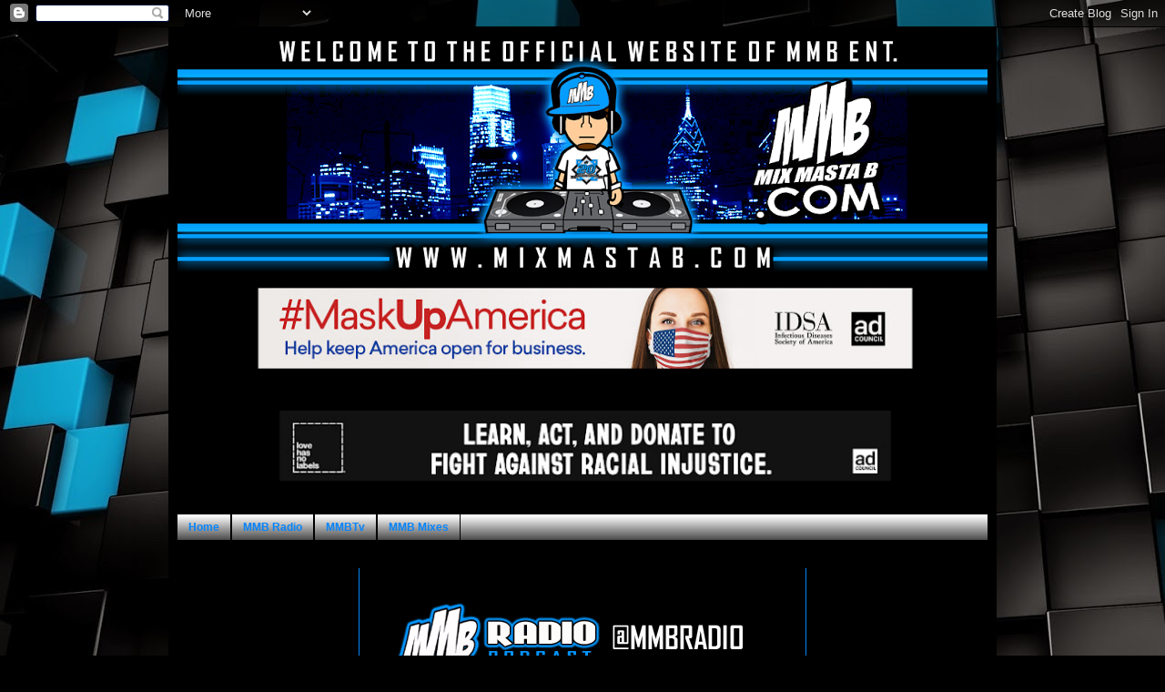

--- FILE ---
content_type: text/html; charset=UTF-8
request_url: http://www.mixmastab.com/2012/09/wwe-announces-jerry-lawler-collapse.html
body_size: 10538
content:
<!DOCTYPE html>
<html class='v2' dir='ltr' lang='en'>
<head>
<link href='https://www.blogger.com/static/v1/widgets/335934321-css_bundle_v2.css' rel='stylesheet' type='text/css'/>
<meta content='width=1100' name='viewport'/>
<meta content='text/html; charset=UTF-8' http-equiv='Content-Type'/>
<meta content='blogger' name='generator'/>
<link href='http://www.mixmastab.com/favicon.ico' rel='icon' type='image/x-icon'/>
<link href='http://www.mixmastab.com/2012/09/wwe-announces-jerry-lawler-collapse.html' rel='canonical'/>
<link rel="alternate" type="application/atom+xml" title="www.MixMastaB.com - The Official Website Of MMB Entertainment - Atom" href="http://www.mixmastab.com/feeds/posts/default" />
<link rel="alternate" type="application/rss+xml" title="www.MixMastaB.com - The Official Website Of MMB Entertainment - RSS" href="http://www.mixmastab.com/feeds/posts/default?alt=rss" />
<link rel="service.post" type="application/atom+xml" title="www.MixMastaB.com - The Official Website Of MMB Entertainment - Atom" href="https://www.blogger.com/feeds/4549383874299143175/posts/default" />

<link rel="alternate" type="application/atom+xml" title="www.MixMastaB.com - The Official Website Of MMB Entertainment - Atom" href="http://www.mixmastab.com/feeds/956512307761955377/comments/default" />
<!--Can't find substitution for tag [blog.ieCssRetrofitLinks]-->
<link href='https://blogger.googleusercontent.com/img/b/R29vZ2xl/AVvXsEiAFv5k0aYhWg-wKUVhqRv3644IFYn6slmrBKfWwsVFLMbHqmlVccNWKdux980iBbuI4UMpqmyGyKIsEWigVwUMMKFaQiSSEZ8ttC1bs-6adT1BEnMS4vGvxpzJYrUStiGxv9jsnoH6G7Ir/s1600/NEWS+copy.jpg' rel='image_src'/>
<meta content='http://www.mixmastab.com/2012/09/wwe-announces-jerry-lawler-collapse.html' property='og:url'/>
<meta content='WWE Announces Jerry Lawler Collapse' property='og:title'/>
<meta content='  WWE announced the following: &quot;During the  tag  team  match between Kane &amp; Daniel Bryan and The Prime Time Players tonight on Raw, viewers ...' property='og:description'/>
<meta content='https://blogger.googleusercontent.com/img/b/R29vZ2xl/AVvXsEiAFv5k0aYhWg-wKUVhqRv3644IFYn6slmrBKfWwsVFLMbHqmlVccNWKdux980iBbuI4UMpqmyGyKIsEWigVwUMMKFaQiSSEZ8ttC1bs-6adT1BEnMS4vGvxpzJYrUStiGxv9jsnoH6G7Ir/w1200-h630-p-k-no-nu/NEWS+copy.jpg' property='og:image'/>
<title>www.MixMastaB.com - The Official Website Of MMB Entertainment: WWE Announces Jerry Lawler Collapse</title>
<style type='text/css'>@font-face{font-family:'Calibri';font-style:normal;font-weight:700;font-display:swap;src:url(//fonts.gstatic.com/l/font?kit=J7aanpV-BGlaFfdAjAo9_pxqHxIZrCE&skey=cd2dd6afe6bf0eb2&v=v15)format('woff2');unicode-range:U+0000-00FF,U+0131,U+0152-0153,U+02BB-02BC,U+02C6,U+02DA,U+02DC,U+0304,U+0308,U+0329,U+2000-206F,U+20AC,U+2122,U+2191,U+2193,U+2212,U+2215,U+FEFF,U+FFFD;}</style>
<style id='page-skin-1' type='text/css'><!--
/*
-----------------------------------------------
Blogger Template Style
Name:     Simple
Designer: Blogger
URL:      www.blogger.com
----------------------------------------------- */
/* Content
----------------------------------------------- */
body {
font: normal bold 12px Arial, Tahoma, Helvetica, FreeSans, sans-serif;;
color: #999999;
background: #000000 url(http://4.bp.blogspot.com/-RBFeo2S6fxE/VNA6FQi8umI/AAAAAAAAYmw/3vV9PNFyH4s/s0/3d-black-cubes-backgrounds-wallpapers1.jpg) repeat fixed top left;
padding: 0 40px 40px 40px;
}
html body .region-inner {
min-width: 0;
max-width: 100%;
width: auto;
}
h2 {
font-size: 22px;
}
a:link {
text-decoration:none;
color: #0684fa;
}
a:visited {
text-decoration:none;
color: #0684fa;
}
a:hover {
text-decoration:underline;
color: #ffffff;
}
.body-fauxcolumn-outer .fauxcolumn-inner {
background: transparent none repeat scroll top left;
_background-image: none;
}
.body-fauxcolumn-outer .cap-top {
position: absolute;
z-index: 1;
height: 400px;
width: 100%;
}
.body-fauxcolumn-outer .cap-top .cap-left {
width: 100%;
background: transparent none repeat-x scroll top left;
_background-image: none;
}
.content-outer {
-moz-box-shadow: 0 0 40px rgba(0, 0, 0, .15);
-webkit-box-shadow: 0 0 5px rgba(0, 0, 0, .15);
-goog-ms-box-shadow: 0 0 10px #333333;
box-shadow: 0 0 40px rgba(0, 0, 0, .15);
margin-bottom: 1px;
}
.content-inner {
padding: 10px 10px;
}
.content-inner {
background-color: #000000;
}
/* Header
----------------------------------------------- */
.header-outer {
background: #000000 none repeat-x scroll 0 -400px;
_background-image: none;
}
.Header h1 {
font: normal normal 30px Impact, sans-serif;;
color: #0684fa;
text-shadow: -1px -1px 1px rgba(0, 0, 0, .2);
}
.Header h1 a {
color: #0684fa;
}
.Header .description {
font-size: 140%;
color: #0684fa;
}
.header-inner .Header .titlewrapper {
padding: 22px 30px;
}
.header-inner .Header .descriptionwrapper {
padding: 0 30px;
}
/* Tabs
----------------------------------------------- */
.tabs-inner .section:first-child {
border-top: 1px solid #000000;
}
.tabs-inner .section:first-child ul {
margin-top: -1px;
border-top: 1px solid #000000;
border-left: 0 solid #000000;
border-right: 0 solid #000000;
}
.tabs-inner .widget ul {
background: #000000 url(http://www.blogblog.com/1kt/simple/gradients_light.png) repeat-x scroll 0 -800px;
_background-image: none;
border-bottom: 1px solid #000000;
margin-top: 0;
margin-left: -30px;
margin-right: -30px;
}
.tabs-inner .widget li a {
display: inline-block;
padding: .6em 1em;
font: normal bold 12px Verdana, Geneva, sans-serif;;
color: #0684fa;
border-left: 1px solid #000000;
border-right: 1px solid #000000;
}
.tabs-inner .widget li:first-child a {
border-left: none;
}
.tabs-inner .widget li.selected a, .tabs-inner .widget li a:hover {
color: #ffffff;
background-color: #0684fa;
text-decoration: none;
}
/* Columns
----------------------------------------------- */
.main-outer {
border-top: 0 solid #0684fa;
}
.fauxcolumn-left-outer .fauxcolumn-inner {
border-right: 1px solid #0684fa;
}
.fauxcolumn-right-outer .fauxcolumn-inner {
border-left: 1px solid #0684fa;
}
/* Headings
----------------------------------------------- */
div.widget > h2,
div.widget h2.title {
margin: 0 0 1em 0;
font: normal bold 14px Arial, Tahoma, Helvetica, FreeSans, sans-serif;;
color: #000000;
}
/* Widgets
----------------------------------------------- */
.widget .zippy {
color: #999999;
text-shadow: 2px 2px 1px rgba(0, 0, 0, .1);
}
.widget .popular-posts ul {
list-style: none;
}
/* Posts
----------------------------------------------- */
h2.date-header {
font: normal bold 11px Arial, Tahoma, Helvetica, FreeSans, sans-serif;
}
.date-header span {
background-color: rgba(0, 0, 0, 0);
color: #000000;
padding: inherit;
letter-spacing: inherit;
margin: inherit;
}
.main-inner {
padding-top: 30px;
padding-bottom: 30px;
}
.main-inner .column-center-inner {
padding: 0 15px;
}
.main-inner .column-center-inner .section {
margin: 0 15px;
}
.post {
margin: 0 0 25px 0;
}
h3.post-title, .comments h4 {
font: normal bold 20px Calibri;
margin: .75em 0 0;
}
.post-body {
font-size: 110%;
line-height: 1.4;
position: relative;
}
.post-body img, .post-body .tr-caption-container, .Profile img, .Image img,
.BlogList .item-thumbnail img {
padding: 2px;
background: #000000;
border: 1px solid #000000;
-moz-box-shadow: 1px 1px 5px rgba(0, 0, 0, .1);
-webkit-box-shadow: 1px 1px 5px rgba(0, 0, 0, .1);
box-shadow: 1px 1px 5px rgba(0, 0, 0, .1);
}
.post-body img, .post-body .tr-caption-container {
padding: 5px;
}
.post-body .tr-caption-container {
color: #000000;
}
.post-body .tr-caption-container img {
padding: 0;
background: transparent;
border: none;
-moz-box-shadow: 0 0 0 rgba(0, 0, 0, .1);
-webkit-box-shadow: 0 0 0 rgba(0, 0, 0, .1);
box-shadow: 0 0 0 rgba(0, 0, 0, .1);
}
.post-header {
margin: 0 0 1.5em;
line-height: 1.6;
font-size: 90%;
}
.post-footer {
margin: 20px -2px 0;
padding: 5px 10px;
color: #0684fa;
background-color: #000000;
border-bottom: 1px solid #0684fa;
line-height: 1.6;
font-size: 90%;
}
#comments .comment-author {
padding-top: 1.5em;
border-top: 1px solid #0684fa;
background-position: 0 1.5em;
}
#comments .comment-author:first-child {
padding-top: 0;
border-top: none;
}
.avatar-image-container {
margin: .2em 0 0;
}
#comments .avatar-image-container img {
border: 1px solid #000000;
}
/* Comments
----------------------------------------------- */
.comments .comments-content .icon.blog-author {
background-repeat: no-repeat;
background-image: url([data-uri]);
}
.comments .comments-content .loadmore a {
border-top: 1px solid #999999;
border-bottom: 1px solid #999999;
}
.comments .comment-thread.inline-thread {
background-color: #000000;
}
.comments .continue {
border-top: 2px solid #999999;
}
/* Accents
---------------------------------------------- */
.section-columns td.columns-cell {
border-left: 1px solid #0684fa;
}
.blog-pager {
background: transparent none no-repeat scroll top center;
}
.blog-pager-older-link, .home-link,
.blog-pager-newer-link {
background-color: #000000;
padding: 5px;
}
.footer-outer {
border-top: 0 dashed #bbbbbb;
}
/* Mobile
----------------------------------------------- */
body.mobile  {
background-size: auto;
}
.mobile .body-fauxcolumn-outer {
background: transparent none repeat scroll top left;
}
.mobile .body-fauxcolumn-outer .cap-top {
background-size: 100% auto;
}
.mobile .content-outer {
-webkit-box-shadow: 0 0 3px rgba(0, 0, 0, .15);
box-shadow: 0 0 3px rgba(0, 0, 0, .15);
}
.mobile .tabs-inner .widget ul {
margin-left: 0;
margin-right: 0;
}
.mobile .post {
margin: 0;
}
.mobile .main-inner .column-center-inner .section {
margin: 0;
}
.mobile .date-header span {
padding: 0.1em 10px;
margin: 0 -10px;
}
.mobile h3.post-title {
margin: 0;
}
.mobile .blog-pager {
background: transparent none no-repeat scroll top center;
}
.mobile .footer-outer {
border-top: none;
}
.mobile .main-inner, .mobile .footer-inner {
background-color: #000000;
}
.mobile-index-contents {
color: #999999;
}
.mobile-link-button {
background-color: #0684fa;
}
.mobile-link-button a:link, .mobile-link-button a:visited {
color: #ffffff;
}
.mobile .tabs-inner .section:first-child {
border-top: none;
}
.mobile .tabs-inner .PageList .widget-content {
background-color: #0684fa;
color: #ffffff;
border-top: 1px solid #000000;
border-bottom: 1px solid #000000;
}
.mobile .tabs-inner .PageList .widget-content .pagelist-arrow {
border-left: 1px solid #000000;
}

--></style>
<style id='template-skin-1' type='text/css'><!--
body {
min-width: 910px;
}
.content-outer, .content-fauxcolumn-outer, .region-inner {
min-width: 910px;
max-width: 910px;
_width: 910px;
}
.main-inner .columns {
padding-left: 200px;
padding-right: 200px;
}
.main-inner .fauxcolumn-center-outer {
left: 200px;
right: 200px;
/* IE6 does not respect left and right together */
_width: expression(this.parentNode.offsetWidth -
parseInt("200px") -
parseInt("200px") + 'px');
}
.main-inner .fauxcolumn-left-outer {
width: 200px;
}
.main-inner .fauxcolumn-right-outer {
width: 200px;
}
.main-inner .column-left-outer {
width: 200px;
right: 100%;
margin-left: -200px;
}
.main-inner .column-right-outer {
width: 200px;
margin-right: -200px;
}
#layout {
min-width: 0;
}
#layout .content-outer {
min-width: 0;
width: 800px;
}
#layout .region-inner {
min-width: 0;
width: auto;
}
body#layout div.add_widget {
padding: 8px;
}
body#layout div.add_widget a {
margin-left: 32px;
}
--></style>
<style>
    body {background-image:url(http\:\/\/4.bp.blogspot.com\/-RBFeo2S6fxE\/VNA6FQi8umI\/AAAAAAAAYmw\/3vV9PNFyH4s\/s0\/3d-black-cubes-backgrounds-wallpapers1.jpg);}
    
@media (max-width: 200px) { body {background-image:url(http\:\/\/4.bp.blogspot.com\/-RBFeo2S6fxE\/VNA6FQi8umI\/AAAAAAAAYmw\/3vV9PNFyH4s\/w200\/3d-black-cubes-backgrounds-wallpapers1.jpg);}}
@media (max-width: 400px) and (min-width: 201px) { body {background-image:url(http\:\/\/4.bp.blogspot.com\/-RBFeo2S6fxE\/VNA6FQi8umI\/AAAAAAAAYmw\/3vV9PNFyH4s\/w400\/3d-black-cubes-backgrounds-wallpapers1.jpg);}}
@media (max-width: 800px) and (min-width: 401px) { body {background-image:url(http\:\/\/4.bp.blogspot.com\/-RBFeo2S6fxE\/VNA6FQi8umI\/AAAAAAAAYmw\/3vV9PNFyH4s\/w800\/3d-black-cubes-backgrounds-wallpapers1.jpg);}}
@media (max-width: 1200px) and (min-width: 801px) { body {background-image:url(http\:\/\/4.bp.blogspot.com\/-RBFeo2S6fxE\/VNA6FQi8umI\/AAAAAAAAYmw\/3vV9PNFyH4s\/w1200\/3d-black-cubes-backgrounds-wallpapers1.jpg);}}
/* Last tag covers anything over one higher than the previous max-size cap. */
@media (min-width: 1201px) { body {background-image:url(http\:\/\/4.bp.blogspot.com\/-RBFeo2S6fxE\/VNA6FQi8umI\/AAAAAAAAYmw\/3vV9PNFyH4s\/w1600\/3d-black-cubes-backgrounds-wallpapers1.jpg);}}
  </style>
<link href='https://www.blogger.com/dyn-css/authorization.css?targetBlogID=4549383874299143175&amp;zx=e9d99f52-eab9-415e-9f2c-32aa100767a3' media='none' onload='if(media!=&#39;all&#39;)media=&#39;all&#39;' rel='stylesheet'/><noscript><link href='https://www.blogger.com/dyn-css/authorization.css?targetBlogID=4549383874299143175&amp;zx=e9d99f52-eab9-415e-9f2c-32aa100767a3' rel='stylesheet'/></noscript>
<meta name='google-adsense-platform-account' content='ca-host-pub-1556223355139109'/>
<meta name='google-adsense-platform-domain' content='blogspot.com'/>

</head>
<body class='loading variant-pale'>
<div class='navbar section' id='navbar' name='Navbar'><div class='widget Navbar' data-version='1' id='Navbar1'><script type="text/javascript">
    function setAttributeOnload(object, attribute, val) {
      if(window.addEventListener) {
        window.addEventListener('load',
          function(){ object[attribute] = val; }, false);
      } else {
        window.attachEvent('onload', function(){ object[attribute] = val; });
      }
    }
  </script>
<div id="navbar-iframe-container"></div>
<script type="text/javascript" src="https://apis.google.com/js/platform.js"></script>
<script type="text/javascript">
      gapi.load("gapi.iframes:gapi.iframes.style.bubble", function() {
        if (gapi.iframes && gapi.iframes.getContext) {
          gapi.iframes.getContext().openChild({
              url: 'https://www.blogger.com/navbar/4549383874299143175?po\x3d956512307761955377\x26origin\x3dhttp://www.mixmastab.com',
              where: document.getElementById("navbar-iframe-container"),
              id: "navbar-iframe"
          });
        }
      });
    </script><script type="text/javascript">
(function() {
var script = document.createElement('script');
script.type = 'text/javascript';
script.src = '//pagead2.googlesyndication.com/pagead/js/google_top_exp.js';
var head = document.getElementsByTagName('head')[0];
if (head) {
head.appendChild(script);
}})();
</script>
</div></div>
<div class='body-fauxcolumns'>
<div class='fauxcolumn-outer body-fauxcolumn-outer'>
<div class='cap-top'>
<div class='cap-left'></div>
<div class='cap-right'></div>
</div>
<div class='fauxborder-left'>
<div class='fauxborder-right'></div>
<div class='fauxcolumn-inner'>
</div>
</div>
<div class='cap-bottom'>
<div class='cap-left'></div>
<div class='cap-right'></div>
</div>
</div>
</div>
<div class='content'>
<div class='content-fauxcolumns'>
<div class='fauxcolumn-outer content-fauxcolumn-outer'>
<div class='cap-top'>
<div class='cap-left'></div>
<div class='cap-right'></div>
</div>
<div class='fauxborder-left'>
<div class='fauxborder-right'></div>
<div class='fauxcolumn-inner'>
</div>
</div>
<div class='cap-bottom'>
<div class='cap-left'></div>
<div class='cap-right'></div>
</div>
</div>
</div>
<div class='content-outer'>
<div class='content-cap-top cap-top'>
<div class='cap-left'></div>
<div class='cap-right'></div>
</div>
<div class='fauxborder-left content-fauxborder-left'>
<div class='fauxborder-right content-fauxborder-right'></div>
<div class='content-inner'>
<header>
<div class='header-outer'>
<div class='header-cap-top cap-top'>
<div class='cap-left'></div>
<div class='cap-right'></div>
</div>
<div class='fauxborder-left header-fauxborder-left'>
<div class='fauxborder-right header-fauxborder-right'></div>
<div class='region-inner header-inner'>
<div class='header section' id='header' name='Header'><div class='widget Header' data-version='1' id='Header1'>
<div id='header-inner'>
<a href='http://www.mixmastab.com/' style='display: block'>
<img alt='www.MixMastaB.com - The Official Website Of MMB Entertainment' height='267px; ' id='Header1_headerimg' src='https://blogger.googleusercontent.com/img/a/AVvXsEhegSPXhSXHHkUQKUg9dkvGc31gzCk1DHh420RYcu4RlfomJpyw4Cw4JhKBAo6TODkO037wcBSlJ_xZo5dsAwloX9w9yuLgax1xQhZUtojHBMSJQLwtlo2g0cgC38mLUFnt5SXiwmpA5NLNSrLmUe-h8X-7CTpugMx_zmW5mpWQ0AkDSHd4qe85IKNJPaA=s900' style='display: block' width='900px; '/>
</a>
</div>
</div></div>
</div>
</div>
<div class='header-cap-bottom cap-bottom'>
<div class='cap-left'></div>
<div class='cap-right'></div>
</div>
</div>
</header>
<div class='tabs-outer'>
<div class='tabs-cap-top cap-top'>
<div class='cap-left'></div>
<div class='cap-right'></div>
</div>
<div class='fauxborder-left tabs-fauxborder-left'>
<div class='fauxborder-right tabs-fauxborder-right'></div>
<div class='region-inner tabs-inner'>
<div class='tabs section' id='crosscol' name='Cross-Column'><div class='widget Image' data-version='1' id='Image9'>
<h2>mask</h2>
<div class='widget-content'>
<a href='https://www.idsociety.org/public-health/covid-19/masks/?utm_source=ebay.com&utm_medium=display&utm_campaign=AC_CRNM&utm_content=BRND_GENA_MUAx_EN_728x90'>
<img alt='mask' height='101' id='Image9_img' src='https://blogger.googleusercontent.com/img/b/R29vZ2xl/AVvXsEgjtO3S95tS3CfK_YlKOT8sI9UVwwS6xnfSqkyLq1fIvnTudWvxW4u3Hd82cCHAzXDKQjDuhcLSqvmyy0V9lRrBrXoX0xaBQ_EVc5BYwGTyLKCp9PE2CW5BtcoMfCJEqC_yaOtbMGp28ag/s1600/mask.png' width='840'/>
</a>
<br/>
</div>
<div class='clear'></div>
</div></div>
<div class='tabs section' id='crosscol-overflow' name='Cross-Column 2'><div class='widget Image' data-version='1' id='Image5'>
<h2>nova care</h2>
<div class='widget-content'>
<a href='https://lovehasnolabels.com/about/fight-for-freedom/learn-about-racial-justice?utm_source=ebay.com&utm_medium=display&utm_campaign=AC_FFFx&utm_content=BRND_CORE_FFFT_EN_728x090'>
<img alt='nova care' height='78' id='Image5_img' src='https://blogger.googleusercontent.com/img/b/R29vZ2xl/AVvXsEjSQ7CaUebCgyNIvKODUuuUaUM4g91tigefnGJuTvdJQGejImKLL3MwT8lHffMiN8Ljmu7iM9kaIwVvpRX4LpYlzp9ZNyMnvtM9mV4glsPzVKUC3_J999tHxNlZXw__5J_KNn0v01jEVUI/s840/Untitled-2+copy.png' width='840'/>
</a>
<br/>
</div>
<div class='clear'></div>
</div><div class='widget PageList' data-version='1' id='PageList1'>
<h2>Pages</h2>
<div class='widget-content'>
<ul>
<li>
<a href='https://www.mixmastab.com/'>Home</a>
</li>
<li>
<a href='http://www.mixmastab.com/p/interviews.html'>MMB Radio</a>
</li>
<li>
<a href='http://www.mixmastab.com/p/video.html'>MMBTv</a>
</li>
<li>
<a href='http://www.mixmastab.com/p/links.html'>MMB Mixes</a>
</li>
</ul>
<div class='clear'></div>
</div>
</div></div>
</div>
</div>
<div class='tabs-cap-bottom cap-bottom'>
<div class='cap-left'></div>
<div class='cap-right'></div>
</div>
</div>
<div class='main-outer'>
<div class='main-cap-top cap-top'>
<div class='cap-left'></div>
<div class='cap-right'></div>
</div>
<div class='fauxborder-left main-fauxborder-left'>
<div class='fauxborder-right main-fauxborder-right'></div>
<div class='region-inner main-inner'>
<div class='columns fauxcolumns'>
<div class='fauxcolumn-outer fauxcolumn-center-outer'>
<div class='cap-top'>
<div class='cap-left'></div>
<div class='cap-right'></div>
</div>
<div class='fauxborder-left'>
<div class='fauxborder-right'></div>
<div class='fauxcolumn-inner'>
</div>
</div>
<div class='cap-bottom'>
<div class='cap-left'></div>
<div class='cap-right'></div>
</div>
</div>
<div class='fauxcolumn-outer fauxcolumn-left-outer'>
<div class='cap-top'>
<div class='cap-left'></div>
<div class='cap-right'></div>
</div>
<div class='fauxborder-left'>
<div class='fauxborder-right'></div>
<div class='fauxcolumn-inner'>
</div>
</div>
<div class='cap-bottom'>
<div class='cap-left'></div>
<div class='cap-right'></div>
</div>
</div>
<div class='fauxcolumn-outer fauxcolumn-right-outer'>
<div class='cap-top'>
<div class='cap-left'></div>
<div class='cap-right'></div>
</div>
<div class='fauxborder-left'>
<div class='fauxborder-right'></div>
<div class='fauxcolumn-inner'>
</div>
</div>
<div class='cap-bottom'>
<div class='cap-left'></div>
<div class='cap-right'></div>
</div>
</div>
<!-- corrects IE6 width calculation -->
<div class='columns-inner'>
<div class='column-center-outer'>
<div class='column-center-inner'>
<div class='main section' id='main' name='Main'><div class='widget Image' data-version='1' id='Image25'>
<h2>Ad Space</h2>
<div class='widget-content'>
<a href='http://www.twitter.com/mmbradio'>
<img alt='Ad Space' height='86' id='Image25_img' src='https://blogger.googleusercontent.com/img/b/R29vZ2xl/AVvXsEguVhzCPKreP-fmRlkou5jLVlXlkTFdxYMVLBIYe5iesyWOA96lwh53Ev9pdN5lQrvQKlDhfvmLtatqlYEdgJThHSk2Tr0YrWJ-BXegH6xvFdWur3xD49iKY32EwQYeIHcoWR3OH0j0ZXs/s1600/POD.png' width='400'/>
</a>
<br/>
</div>
<div class='clear'></div>
</div><div class='widget Blog' data-version='1' id='Blog1'>
<div class='blog-posts hfeed'>

          <div class="date-outer">
        
<h2 class='date-header'><span>Monday, September 10, 2012</span></h2>

          <div class="date-posts">
        
<div class='post-outer'>
<div class='post hentry uncustomized-post-template' itemprop='blogPost' itemscope='itemscope' itemtype='http://schema.org/BlogPosting'>
<meta content='https://blogger.googleusercontent.com/img/b/R29vZ2xl/AVvXsEiAFv5k0aYhWg-wKUVhqRv3644IFYn6slmrBKfWwsVFLMbHqmlVccNWKdux980iBbuI4UMpqmyGyKIsEWigVwUMMKFaQiSSEZ8ttC1bs-6adT1BEnMS4vGvxpzJYrUStiGxv9jsnoH6G7Ir/s1600/NEWS+copy.jpg' itemprop='image_url'/>
<meta content='4549383874299143175' itemprop='blogId'/>
<meta content='956512307761955377' itemprop='postId'/>
<a name='956512307761955377'></a>
<h3 class='post-title entry-title' itemprop='name'>
WWE Announces Jerry Lawler Collapse
</h3>
<div class='post-header'>
<div class='post-header-line-1'></div>
</div>
<div class='post-body entry-content' id='post-body-956512307761955377' itemprop='description articleBody'>
<div class="separator" style="clear: both; text-align: center;">
<a href="https://blogger.googleusercontent.com/img/b/R29vZ2xl/AVvXsEiAFv5k0aYhWg-wKUVhqRv3644IFYn6slmrBKfWwsVFLMbHqmlVccNWKdux980iBbuI4UMpqmyGyKIsEWigVwUMMKFaQiSSEZ8ttC1bs-6adT1BEnMS4vGvxpzJYrUStiGxv9jsnoH6G7Ir/s1600/NEWS+copy.jpg" imageanchor="1" style="margin-left: 1em; margin-right: 1em;"><img border="0" src="https://blogger.googleusercontent.com/img/b/R29vZ2xl/AVvXsEiAFv5k0aYhWg-wKUVhqRv3644IFYn6slmrBKfWwsVFLMbHqmlVccNWKdux980iBbuI4UMpqmyGyKIsEWigVwUMMKFaQiSSEZ8ttC1bs-6adT1BEnMS4vGvxpzJYrUStiGxv9jsnoH6G7Ir/s1600/NEWS+copy.jpg" /></a></div>
<span class="Apple-style-span" style="color: #999999; font-family: Arial, Helvetica, sans-serif;">WWE announced the following:<br /><br />"During the&nbsp;<span style="font-weight: inherit !important; position: static;"><span class="kLink" style="background-attachment: initial; background-clip: initial; background-color: transparent; background-image: none; background-origin: initial; border-bottom-color: initial; border-bottom-style: solid; border-bottom-width: 1px; border-left-color: initial !important; border-left-style: none !important; border-left-width: 0px !important; border-right-color: initial !important; border-right-style: none !important; border-right-width: 0px !important; border-top-color: initial !important; border-top-style: none !important; border-top-width: 0px !important; display: inline !important; float: none !important; font-weight: inherit !important; padding-bottom: 1px !important; padding-left: 0px !important; padding-right: 0px !important; padding-top: 0px !important; position: static; width: auto !important;">tag&nbsp;</span><span class="kLink" style="background-attachment: initial; background-clip: initial; background-color: transparent; background-image: none; background-origin: initial; border-bottom-color: initial; border-bottom-style: solid; border-bottom-width: 1px; border-left-color: initial !important; border-left-style: none !important; border-left-width: 0px !important; border-right-color: initial !important; border-right-style: none !important; border-right-width: 0px !important; border-top-color: initial !important; border-top-style: none !important; border-top-width: 0px !important; display: inline !important; float: none !important; font-weight: inherit !important; padding-bottom: 1px !important; padding-left: 0px !important; padding-right: 0px !important; padding-top: 0px !important; position: static; width: auto !important;">team&nbsp;</span></span>match between Kane &amp; Daniel Bryan and The Prime Time Players tonight on Raw, viewers may have noticed members of the audience and WWE production team staring toward the commentary booth, as well as the absence of Jerry &#8220;The King&#8221; Lawler&#8217;s voice. WWE.com has learned that the WWE Hall of Famer collapsed at the announcers' table and was tended to in the locker room area by WWE medical staff. Lawler was then taken from the arena to a medical facility in&nbsp;<span style="font-weight: inherit !important; position: static;"><span class="kLink" style="background-attachment: initial; background-clip: initial; background-color: transparent; background-image: none; background-origin: initial; border-bottom-color: initial; border-bottom-style: solid; border-bottom-width: 1px; border-left-color: initial !important; border-left-style: none !important; border-left-width: 0px !important; border-right-color: initial !important; border-right-style: none !important; border-right-width: 0px !important; border-top-color: initial !important; border-top-style: none !important; border-top-width: 0px !important; display: inline !important; float: none !important; font-weight: inherit !important; padding-bottom: 1px !important; padding-left: 0px !important; padding-right: 0px !important; padding-top: 0px !important; position: static; width: auto !important;">Montreal</span></span>."</span><span class="Apple-style-span" style="font-family: Arial, Helvetica, sans-serif; font-size: 12px;"><span><br /></span></span>
<div style='clear: both;'></div>
</div>
<div class='post-footer'>
<div class='post-footer-line post-footer-line-1'>
<span class='post-author vcard'>
Posted by
<span class='fn' itemprop='author' itemscope='itemscope' itemtype='http://schema.org/Person'>
<meta content='https://www.blogger.com/profile/16475066101247884008' itemprop='url'/>
<a class='g-profile' href='https://www.blogger.com/profile/16475066101247884008' rel='author' title='author profile'>
<span itemprop='name'>Mix Masta B</span>
</a>
</span>
</span>
<span class='post-timestamp'>
at
<meta content='http://www.mixmastab.com/2012/09/wwe-announces-jerry-lawler-collapse.html' itemprop='url'/>
<a class='timestamp-link' href='http://www.mixmastab.com/2012/09/wwe-announces-jerry-lawler-collapse.html' rel='bookmark' title='permanent link'><abbr class='published' itemprop='datePublished' title='2012-09-10T23:36:00-04:00'>Monday, September 10, 2012</abbr></a>
</span>
<span class='post-comment-link'>
</span>
<span class='post-icons'>
<span class='item-action'>
<a href='https://www.blogger.com/email-post/4549383874299143175/956512307761955377' title='Email Post'>
<img alt='' class='icon-action' height='13' src='https://resources.blogblog.com/img/icon18_email.gif' width='18'/>
</a>
</span>
<span class='item-control blog-admin pid-719986897'>
<a href='https://www.blogger.com/post-edit.g?blogID=4549383874299143175&postID=956512307761955377&from=pencil' title='Edit Post'>
<img alt='' class='icon-action' height='18' src='https://resources.blogblog.com/img/icon18_edit_allbkg.gif' width='18'/>
</a>
</span>
</span>
<div class='post-share-buttons goog-inline-block'>
<a class='goog-inline-block share-button sb-email' href='https://www.blogger.com/share-post.g?blogID=4549383874299143175&postID=956512307761955377&target=email' target='_blank' title='Email This'><span class='share-button-link-text'>Email This</span></a><a class='goog-inline-block share-button sb-blog' href='https://www.blogger.com/share-post.g?blogID=4549383874299143175&postID=956512307761955377&target=blog' onclick='window.open(this.href, "_blank", "height=270,width=475"); return false;' target='_blank' title='BlogThis!'><span class='share-button-link-text'>BlogThis!</span></a><a class='goog-inline-block share-button sb-twitter' href='https://www.blogger.com/share-post.g?blogID=4549383874299143175&postID=956512307761955377&target=twitter' target='_blank' title='Share to X'><span class='share-button-link-text'>Share to X</span></a><a class='goog-inline-block share-button sb-facebook' href='https://www.blogger.com/share-post.g?blogID=4549383874299143175&postID=956512307761955377&target=facebook' onclick='window.open(this.href, "_blank", "height=430,width=640"); return false;' target='_blank' title='Share to Facebook'><span class='share-button-link-text'>Share to Facebook</span></a><a class='goog-inline-block share-button sb-pinterest' href='https://www.blogger.com/share-post.g?blogID=4549383874299143175&postID=956512307761955377&target=pinterest' target='_blank' title='Share to Pinterest'><span class='share-button-link-text'>Share to Pinterest</span></a>
</div>
</div>
<div class='post-footer-line post-footer-line-2'>
<span class='post-labels'>
Labels:
<a href='http://www.mixmastab.com/search/label/jerry%20lawler' rel='tag'>jerry lawler</a>,
<a href='http://www.mixmastab.com/search/label/the%20king' rel='tag'>the king</a>,
<a href='http://www.mixmastab.com/search/label/WWE' rel='tag'>WWE</a>
</span>
</div>
<div class='post-footer-line post-footer-line-3'>
<span class='post-location'>
</span>
</div>
</div>
</div>
<div class='comments' id='comments'>
<a name='comments'></a>
<h4>No comments:</h4>
<div id='Blog1_comments-block-wrapper'>
<dl class='avatar-comment-indent' id='comments-block'>
</dl>
</div>
<p class='comment-footer'>
<div class='comment-form'>
<a name='comment-form'></a>
<h4 id='comment-post-message'>Post a Comment</h4>
<p>
</p>
<a href='https://www.blogger.com/comment/frame/4549383874299143175?po=956512307761955377&hl=en&saa=85391&origin=http://www.mixmastab.com' id='comment-editor-src'></a>
<iframe allowtransparency='true' class='blogger-iframe-colorize blogger-comment-from-post' frameborder='0' height='410px' id='comment-editor' name='comment-editor' src='' width='100%'></iframe>
<script src='https://www.blogger.com/static/v1/jsbin/2830521187-comment_from_post_iframe.js' type='text/javascript'></script>
<script type='text/javascript'>
      BLOG_CMT_createIframe('https://www.blogger.com/rpc_relay.html');
    </script>
</div>
</p>
</div>
</div>

        </div></div>
      
</div>
<div class='blog-pager' id='blog-pager'>
<span id='blog-pager-newer-link'>
<a class='blog-pager-newer-link' href='http://www.mixmastab.com/2012/09/jerry-lawlers-condition-stabilzed-after.html' id='Blog1_blog-pager-newer-link' title='Newer Post'>Newer Post</a>
</span>
<span id='blog-pager-older-link'>
<a class='blog-pager-older-link' href='http://www.mixmastab.com/2012/09/party-with-jessica-kylie-at-fox-hollow.html' id='Blog1_blog-pager-older-link' title='Older Post'>Older Post</a>
</span>
<a class='home-link' href='http://www.mixmastab.com/'>Home</a>
</div>
<div class='clear'></div>
<div class='post-feeds'>
<div class='feed-links'>
Subscribe to:
<a class='feed-link' href='http://www.mixmastab.com/feeds/956512307761955377/comments/default' target='_blank' type='application/atom+xml'>Post Comments (Atom)</a>
</div>
</div>
</div></div>
</div>
</div>
<div class='column-left-outer'>
<div class='column-left-inner'>
<aside>
<div class='sidebar no-items section' id='sidebar-left-1'></div>
</aside>
</div>
</div>
<div class='column-right-outer'>
<div class='column-right-inner'>
<aside>
<div class='sidebar no-items section' id='sidebar-right-1'></div>
</aside>
</div>
</div>
</div>
<div style='clear: both'></div>
<!-- columns -->
</div>
<!-- main -->
</div>
</div>
<div class='main-cap-bottom cap-bottom'>
<div class='cap-left'></div>
<div class='cap-right'></div>
</div>
</div>
<footer>
<div class='footer-outer'>
<div class='footer-cap-top cap-top'>
<div class='cap-left'></div>
<div class='cap-right'></div>
</div>
<div class='fauxborder-left footer-fauxborder-left'>
<div class='fauxborder-right footer-fauxborder-right'></div>
<div class='region-inner footer-inner'>
<div class='foot section' id='footer-1'><div class='widget Image' data-version='1' id='Image15'>
<h2>HTTP://WWW.WWENETWORK.COM</h2>
<div class='widget-content'>
<a href='HTTP://www.philadelphiaflyers.com'>
<img alt='HTTP://WWW.WWENETWORK.COM' height='84' id='Image15_img' src='https://blogger.googleusercontent.com/img/b/R29vZ2xl/AVvXsEiQhHFDAEXM3zjhytDWqyI6TNxktpVvrZAKkyHK1kcDju_rYiNrcgZJNj-XLGx1M65L8vOpF7OC7OxxT6uIUAtpUmwnRNktHm-5gDTH2M_lvQdIe-6PzLfdYvp_m3Q6BGeUjuuZDPhsVG0/s840/Untitled-2+copy.png' width='840'/>
</a>
<br/>
</div>
<div class='clear'></div>
</div></div>
<!-- outside of the include in order to lock Attribution widget -->
<div class='foot section' id='footer-3' name='Footer'><div class='widget Attribution' data-version='1' id='Attribution1'>
<div class='widget-content' style='text-align: center;'>
&#169; 2025 Mix Masta B Entertainment. Simple theme. Powered by <a href='https://www.blogger.com' target='_blank'>Blogger</a>.
</div>
<div class='clear'></div>
</div></div>
</div>
</div>
<div class='footer-cap-bottom cap-bottom'>
<div class='cap-left'></div>
<div class='cap-right'></div>
</div>
</div>
</footer>
<!-- content -->
</div>
</div>
<div class='content-cap-bottom cap-bottom'>
<div class='cap-left'></div>
<div class='cap-right'></div>
</div>
</div>
</div>
<script type='text/javascript'>
    window.setTimeout(function() {
        document.body.className = document.body.className.replace('loading', '');
      }, 10);
  </script>

<script type="text/javascript" src="https://www.blogger.com/static/v1/widgets/2028843038-widgets.js"></script>
<script type='text/javascript'>
window['__wavt'] = 'AOuZoY4LVZb8HtndelidCqFQy4RXtgv9kQ:1768901626916';_WidgetManager._Init('//www.blogger.com/rearrange?blogID\x3d4549383874299143175','//www.mixmastab.com/2012/09/wwe-announces-jerry-lawler-collapse.html','4549383874299143175');
_WidgetManager._SetDataContext([{'name': 'blog', 'data': {'blogId': '4549383874299143175', 'title': 'www.MixMastaB.com - The Official Website Of MMB Entertainment', 'url': 'http://www.mixmastab.com/2012/09/wwe-announces-jerry-lawler-collapse.html', 'canonicalUrl': 'http://www.mixmastab.com/2012/09/wwe-announces-jerry-lawler-collapse.html', 'homepageUrl': 'http://www.mixmastab.com/', 'searchUrl': 'http://www.mixmastab.com/search', 'canonicalHomepageUrl': 'http://www.mixmastab.com/', 'blogspotFaviconUrl': 'http://www.mixmastab.com/favicon.ico', 'bloggerUrl': 'https://www.blogger.com', 'hasCustomDomain': true, 'httpsEnabled': true, 'enabledCommentProfileImages': true, 'gPlusViewType': 'FILTERED_POSTMOD', 'adultContent': false, 'analyticsAccountNumber': '', 'encoding': 'UTF-8', 'locale': 'en', 'localeUnderscoreDelimited': 'en', 'languageDirection': 'ltr', 'isPrivate': false, 'isMobile': false, 'isMobileRequest': false, 'mobileClass': '', 'isPrivateBlog': false, 'isDynamicViewsAvailable': true, 'feedLinks': '\x3clink rel\x3d\x22alternate\x22 type\x3d\x22application/atom+xml\x22 title\x3d\x22www.MixMastaB.com - The Official Website Of MMB Entertainment - Atom\x22 href\x3d\x22http://www.mixmastab.com/feeds/posts/default\x22 /\x3e\n\x3clink rel\x3d\x22alternate\x22 type\x3d\x22application/rss+xml\x22 title\x3d\x22www.MixMastaB.com - The Official Website Of MMB Entertainment - RSS\x22 href\x3d\x22http://www.mixmastab.com/feeds/posts/default?alt\x3drss\x22 /\x3e\n\x3clink rel\x3d\x22service.post\x22 type\x3d\x22application/atom+xml\x22 title\x3d\x22www.MixMastaB.com - The Official Website Of MMB Entertainment - Atom\x22 href\x3d\x22https://www.blogger.com/feeds/4549383874299143175/posts/default\x22 /\x3e\n\n\x3clink rel\x3d\x22alternate\x22 type\x3d\x22application/atom+xml\x22 title\x3d\x22www.MixMastaB.com - The Official Website Of MMB Entertainment - Atom\x22 href\x3d\x22http://www.mixmastab.com/feeds/956512307761955377/comments/default\x22 /\x3e\n', 'meTag': '', 'adsenseHostId': 'ca-host-pub-1556223355139109', 'adsenseHasAds': false, 'adsenseAutoAds': false, 'boqCommentIframeForm': true, 'loginRedirectParam': '', 'view': '', 'dynamicViewsCommentsSrc': '//www.blogblog.com/dynamicviews/4224c15c4e7c9321/js/comments.js', 'dynamicViewsScriptSrc': '//www.blogblog.com/dynamicviews/6e0d22adcfa5abea', 'plusOneApiSrc': 'https://apis.google.com/js/platform.js', 'disableGComments': true, 'interstitialAccepted': false, 'sharing': {'platforms': [{'name': 'Get link', 'key': 'link', 'shareMessage': 'Get link', 'target': ''}, {'name': 'Facebook', 'key': 'facebook', 'shareMessage': 'Share to Facebook', 'target': 'facebook'}, {'name': 'BlogThis!', 'key': 'blogThis', 'shareMessage': 'BlogThis!', 'target': 'blog'}, {'name': 'X', 'key': 'twitter', 'shareMessage': 'Share to X', 'target': 'twitter'}, {'name': 'Pinterest', 'key': 'pinterest', 'shareMessage': 'Share to Pinterest', 'target': 'pinterest'}, {'name': 'Email', 'key': 'email', 'shareMessage': 'Email', 'target': 'email'}], 'disableGooglePlus': true, 'googlePlusShareButtonWidth': 0, 'googlePlusBootstrap': '\x3cscript type\x3d\x22text/javascript\x22\x3ewindow.___gcfg \x3d {\x27lang\x27: \x27en\x27};\x3c/script\x3e'}, 'hasCustomJumpLinkMessage': false, 'jumpLinkMessage': 'Read more', 'pageType': 'item', 'postId': '956512307761955377', 'postImageThumbnailUrl': 'https://blogger.googleusercontent.com/img/b/R29vZ2xl/AVvXsEiAFv5k0aYhWg-wKUVhqRv3644IFYn6slmrBKfWwsVFLMbHqmlVccNWKdux980iBbuI4UMpqmyGyKIsEWigVwUMMKFaQiSSEZ8ttC1bs-6adT1BEnMS4vGvxpzJYrUStiGxv9jsnoH6G7Ir/s72-c/NEWS+copy.jpg', 'postImageUrl': 'https://blogger.googleusercontent.com/img/b/R29vZ2xl/AVvXsEiAFv5k0aYhWg-wKUVhqRv3644IFYn6slmrBKfWwsVFLMbHqmlVccNWKdux980iBbuI4UMpqmyGyKIsEWigVwUMMKFaQiSSEZ8ttC1bs-6adT1BEnMS4vGvxpzJYrUStiGxv9jsnoH6G7Ir/s1600/NEWS+copy.jpg', 'pageName': 'WWE Announces Jerry Lawler Collapse', 'pageTitle': 'www.MixMastaB.com - The Official Website Of MMB Entertainment: WWE Announces Jerry Lawler Collapse'}}, {'name': 'features', 'data': {}}, {'name': 'messages', 'data': {'edit': 'Edit', 'linkCopiedToClipboard': 'Link copied to clipboard!', 'ok': 'Ok', 'postLink': 'Post Link'}}, {'name': 'template', 'data': {'name': 'Simple', 'localizedName': 'Simple', 'isResponsive': false, 'isAlternateRendering': false, 'isCustom': false, 'variant': 'pale', 'variantId': 'pale'}}, {'name': 'view', 'data': {'classic': {'name': 'classic', 'url': '?view\x3dclassic'}, 'flipcard': {'name': 'flipcard', 'url': '?view\x3dflipcard'}, 'magazine': {'name': 'magazine', 'url': '?view\x3dmagazine'}, 'mosaic': {'name': 'mosaic', 'url': '?view\x3dmosaic'}, 'sidebar': {'name': 'sidebar', 'url': '?view\x3dsidebar'}, 'snapshot': {'name': 'snapshot', 'url': '?view\x3dsnapshot'}, 'timeslide': {'name': 'timeslide', 'url': '?view\x3dtimeslide'}, 'isMobile': false, 'title': 'WWE Announces Jerry Lawler Collapse', 'description': '  WWE announced the following: \x22During the\xa0 tag\xa0 team\xa0 match between Kane \x26 Daniel Bryan and The Prime Time Players tonight on Raw, viewers ...', 'featuredImage': 'https://blogger.googleusercontent.com/img/b/R29vZ2xl/AVvXsEiAFv5k0aYhWg-wKUVhqRv3644IFYn6slmrBKfWwsVFLMbHqmlVccNWKdux980iBbuI4UMpqmyGyKIsEWigVwUMMKFaQiSSEZ8ttC1bs-6adT1BEnMS4vGvxpzJYrUStiGxv9jsnoH6G7Ir/s1600/NEWS+copy.jpg', 'url': 'http://www.mixmastab.com/2012/09/wwe-announces-jerry-lawler-collapse.html', 'type': 'item', 'isSingleItem': true, 'isMultipleItems': false, 'isError': false, 'isPage': false, 'isPost': true, 'isHomepage': false, 'isArchive': false, 'isLabelSearch': false, 'postId': 956512307761955377}}]);
_WidgetManager._RegisterWidget('_NavbarView', new _WidgetInfo('Navbar1', 'navbar', document.getElementById('Navbar1'), {}, 'displayModeFull'));
_WidgetManager._RegisterWidget('_HeaderView', new _WidgetInfo('Header1', 'header', document.getElementById('Header1'), {}, 'displayModeFull'));
_WidgetManager._RegisterWidget('_ImageView', new _WidgetInfo('Image9', 'crosscol', document.getElementById('Image9'), {'resize': true}, 'displayModeFull'));
_WidgetManager._RegisterWidget('_ImageView', new _WidgetInfo('Image5', 'crosscol-overflow', document.getElementById('Image5'), {'resize': true}, 'displayModeFull'));
_WidgetManager._RegisterWidget('_PageListView', new _WidgetInfo('PageList1', 'crosscol-overflow', document.getElementById('PageList1'), {'title': 'Pages', 'links': [{'isCurrentPage': false, 'href': 'https://www.mixmastab.com/', 'id': '0', 'title': 'Home'}, {'isCurrentPage': false, 'href': 'http://www.mixmastab.com/p/interviews.html', 'title': 'MMB Radio'}, {'isCurrentPage': false, 'href': 'http://www.mixmastab.com/p/video.html', 'title': 'MMBTv'}, {'isCurrentPage': false, 'href': 'http://www.mixmastab.com/p/links.html', 'id': '1571068728088730581', 'title': 'MMB Mixes'}], 'mobile': false, 'showPlaceholder': true, 'hasCurrentPage': false}, 'displayModeFull'));
_WidgetManager._RegisterWidget('_ImageView', new _WidgetInfo('Image25', 'main', document.getElementById('Image25'), {'resize': false}, 'displayModeFull'));
_WidgetManager._RegisterWidget('_BlogView', new _WidgetInfo('Blog1', 'main', document.getElementById('Blog1'), {'cmtInteractionsEnabled': false, 'lightboxEnabled': true, 'lightboxModuleUrl': 'https://www.blogger.com/static/v1/jsbin/4049919853-lbx.js', 'lightboxCssUrl': 'https://www.blogger.com/static/v1/v-css/828616780-lightbox_bundle.css'}, 'displayModeFull'));
_WidgetManager._RegisterWidget('_ImageView', new _WidgetInfo('Image15', 'footer-1', document.getElementById('Image15'), {'resize': true}, 'displayModeFull'));
_WidgetManager._RegisterWidget('_AttributionView', new _WidgetInfo('Attribution1', 'footer-3', document.getElementById('Attribution1'), {}, 'displayModeFull'));
</script>
</body>
</html>